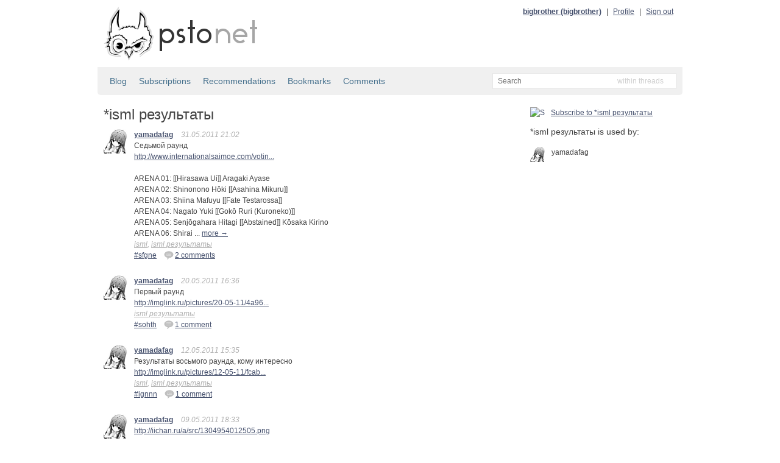

--- FILE ---
content_type: text/html; charset=utf-8
request_url: http://static.bitcheese.net/psto/yamadafag.psto.net/tag47e8.html?tag=isml%20%EF%BF%BD%EF%BF%BD%EF%BF%BD%EF%BF%BD%EF%BF%BD%EF%BF%BD%EF%BF%BD%EF%BF%BD%EF%BF%BD%EF%BF%BD%EF%BF%BD%EF%BF%BD%EF%BF%BD%EF%BF%BD%EF%BF%BD%EF%BF%BD%EF%BF%BD%EF%BF%BD%EF%BF%BD%EF%BF%BD
body_size: 3317
content:
<!DOCTYPE html>
<html xmlns="http://www.w3.org/1999/xhtml" xml:lang="ru" lang="ru">

<!-- Mirrored from yamadafag.psto.net/tag?tag=isml%20результаты by HTTrack Website Copier/3.x [XR&CO'2010], Sat, 30 Mar 2013 02:00:12 GMT -->
<!-- Added by HTTrack --><meta http-equiv="content-type" content="text/html;charset=utf-8"><!-- /Added by HTTrack -->
<head>
    <meta http-equiv="Content-Type" content="text/html; charset=UTF-8"/>
    <title>*isml результаты &mdash; psto.net</title>

    <link rel="icon" type="image/png" href="../psto.net/img/favicon.png"/>

    <link rel="stylesheet" type="text/css" href="../psto.net/css/default.css"/>
    <!--link rel="stylesheet" type="text/css" href="http://psto.net/css/dark.css"/-->

    
    <script type="text/javascript" src="../psto.net/js/jquery-1.4.3.min.js"></script>
    <script type="text/javascript" src="../psto.net/js/jquery.cookie.js"></script>
    <script type="text/javascript" src="../psto.net/js/dialog.js"></script>
    <script type="text/javascript">
        var settings = {host: 'psto.net'};
    </script>
    
    <script type="text/javascript" src="../psto.net/js/user.js"></script>
    
    
    <script type="text/javascript" src="../psto.net/js/common.js"></script>

    
<script type="text/javascript" src="../psto.net/js/post.js"></script>

</head>
<body>
<div id="wrapper">
    <div id="header">
        <a href="http://psto.net/recent"><img id="logo" src="../psto.net/img/logo.png" alt="psto.net"/></a>
        <div id="user-panel">
            
            <a class="name" href="../bigbrother.psto.net/index.html">bigbrother (bigbrother)</a> |
            <a href="http://bigbrother.psto.net/profile">Profile</a> |
            <a id="logout-link" href="http://yamadafag.psto.net/logout?key=">Sign out</a>
            
        </div>
    </div>

    
    <div id="sub-hinfo">
        <div id="tabs">
            
            <a href="index.html">Blog</a>
            <a href="http://yamadafag.psto.net/subs">Subscriptions</a>
            <a href="recommendations.html">Recommendations</a>
            <a href="bookmarks.html">Bookmarks</a>
            <a href="comments.html">Comments</a>
            
            
        </div>
                <div id="search">
            <form id="search-form" action="http://yamadafag.psto.net/search" method="get">
            <input type="text" name="text" id="text-input" class="empty" placeholder="Search" />
            <input type="hidden" name="mode" id="mode-input" value="posts"/>
            </form>
            <div id="mode">
            </div>
            <ul id="modes">
                <li data-value="posts">within threads</li>
                <li data-value="tags">within tags</li>
                <li data-value="users">within users</li>
            </ul>
        </div>

    </div>


    <div id="content">
    
    <div id="content-left">
        <h1>*isml результаты</h1>
        
        
    
    
    <div class="post">
        <a href="index.html"><img class="avatar a40" src="../psto.net/img/a/40/yamadafag.png" alt=""/></a>
        <div class="cont">
            <a class="name" href="index.html" title="">yamadafag</a>
            
            <span class="info">31.05.2011 21:02</span><span class="info"></span>

            <p>Седьмой раунд<br/><a href="http://www.internationalsaimoe.com/voting/">http://www.internationalsaimoe.com/votin...</a><br/><br/>ARENA 01:	[[Hirasawa Ui]]		Aragaki Ayase<br/>ARENA 02:	Shinonono Hōki		[[Asahina Mikuru]]<br/>ARENA 03:	Shiina Mafuyu		[[Fate Testarossa]]<br/>ARENA 04:	Nagato Yuki		[[Gokō Ruri (Kuroneko)]]<br/>ARENA 05:	Senjōgahara Hitagi	[[Abstained]]	Kōsaka Kirino<br/>ARENA 06:	Shirai ... <a href="sfgne.html">more&nbsp;&rarr;</a></p>
            
            <div class="tags">
                
                <a href="../psto.net/tag1b00.html?tag=isml">isml</a>, 
                
                <a href="../psto.net/tag47e8.html?tag=isml%20результаты">isml результаты</a>
                
            </div>
            <div class="actions">
                <div class="post-id"><a href="sfgne.html">#sfgne</a></div>
                
                <a href="sfgne.html" title="Add comment"><img src="img/reply.png" alt="re"/>2 comments</a>
                
                
            </div>
        </div>
    </div>
    

    
    
    <div class="post">
        <a href="index.html"><img class="avatar a40" src="../psto.net/img/a/40/yamadafag.png" alt=""/></a>
        <div class="cont">
            <a class="name" href="index.html" title="">yamadafag</a>
            
            <span class="info">20.05.2011 16:36</span><span class="info"></span>

            <p>Первый раунд<br/><a href="http://imglink.ru/pictures/20-05-11/4a969792c5e234ae525cca645c40e207.jpg">http://imglink.ru/pictures/20-05-11/4a96...</a></p>
            
            <div class="tags">
                
                <a href="../psto.net/tag47e8.html?tag=isml%20результаты">isml результаты</a>
                
            </div>
            <div class="actions">
                <div class="post-id"><a href="sohth.html">#sohth</a></div>
                
                <a href="sohth.html" title="Add comment"><img src="img/reply.png" alt="re"/>1 comment</a>
                
                
            </div>
        </div>
    </div>
    

    
    
    <div class="post">
        <a href="index.html"><img class="avatar a40" src="../psto.net/img/a/40/yamadafag.png" alt=""/></a>
        <div class="cont">
            <a class="name" href="index.html" title="">yamadafag</a>
            
            <span class="info">12.05.2011 15:35</span><span class="info"></span>

            <p>Результаты восьмого раунда, кому интересно<br/><a href="http://imglink.ru/pictures/12-05-11/fcabc5557e1468d9fe7c86d751011acf.jpg">http://imglink.ru/pictures/12-05-11/fcab...</a></p>
            
            <div class="tags">
                
                <a href="../psto.net/tag1b00.html?tag=isml">isml</a>, 
                
                <a href="../psto.net/tag47e8.html?tag=isml%20результаты">isml результаты</a>
                
            </div>
            <div class="actions">
                <div class="post-id"><a href="ignnn.html">#ignnn</a></div>
                
                <a href="ignnn.html" title="Add comment"><img src="img/reply.png" alt="re"/>1 comment</a>
                
                
            </div>
        </div>
    </div>
    

    
    
    <div class="post">
        <a href="index.html"><img class="avatar a40" src="../psto.net/img/a/40/yamadafag.png" alt=""/></a>
        <div class="cont">
            <a class="name" href="index.html" title="">yamadafag</a>
            
            <span class="info">09.05.2011 18:33</span><span class="info"></span>

            <p><a href="http://iichan.ru/a/src/1304954012505.png">http://iichan.ru/a/src/1304954012505.png</a><br/>Адзусофаги соснули</p>
            
            <div class="tags">
                
                <a href="../psto.net/tag1b00.html?tag=isml">isml</a>, 
                
                <a href="../psto.net/tag47e8.html?tag=isml%20результаты">isml результаты</a>
                
            </div>
            <div class="actions">
                <div class="post-id"><a href="igoth.html">#igoth</a></div>
                
                <a href="igoth.html" title="Add comment"><img src="img/reply.png" alt="re"/>8 comments</a>
                
                
            </div>
        </div>
    </div>
    


        
        <div class="pager">
            
            
        </div>
        
        
<div id="delete-dialog" class="dialog">
    <div class="cont">Do you really want to delete <span></span>?</div>
    <div class="buttons">
        <input type="button" class="ok-button" value="Delete"/>
        <input type="button" class="cancel-button" value="Do not delete"/>
    </div>
</div>

    </div>

    <div id="content-right"><div>
        
        
        <a class="subscribe-link" href="http://yamadafag.psto.net/tag/s?tag=isml%20результаты"><img src="http://yamadafag.psto.net/img/subscribe.png" alt="S"/>Subscribe to *isml результаты</a>
        
        
        
        <h2>*isml результаты is used by:</h1>
        
        <div class="user">
            <a href="index.html"><img class="avatar a25" src="../psto.net/img/a/25/yamadafag.png"/></a>
            <div class="info">
                <a class="name" href="index.html"></a>
                <p>yamadafag</p>
            </div>
        </div>
        
    </div></div>

    </div>

</div>
<div id="footer">
    <div id="menu">
        <a href="../psto.net/index.html">Start page</a> |
        <a href="../psto.net/about.html">About psto</a> |
        <a href="../psto.psto.net/index.html">Blog</a> |
        <!--a href="http://psto.net/tos">TOS</a> |-->
        <a href="../psto.net/donate.html">Donate</a> |
        <a href="../psto.net/help/bot.html">Help</a> |
        <a href="http://psto.net/switch?p=1">PDA version</a>
        
        <div style="float: right">
        <script type="text/javascript">
            reformal_wdg_w    = "713";
            reformal_wdg_h    = "460";
            reformal_wdg_domain    = "psto";
            reformal_wdg_mode    = 1;
            reformal_wdg_title   = "Psto.net";
            reformal_wdg_ltitle  = "Оставьте свой отзыв";
            reformal_wdg_lfont   = "Verdana, Geneva, sans-serif";
            reformal_wdg_lsize   = "12px";
            reformal_wdg_color   = "#ffffff";
            reformal_wdg_bcolor  = "#516683";
            reformal_wdg_tcolor  = "#FFFFFF";
            reformal_wdg_align   = "left";
            reformal_wdg_charset = "utf-8";
            reformal_wdg_waction = 1;
            reformal_wdg_vcolor  = "#9FCE54";
            reformal_wdg_cmline  = "#E0E0E0";
            reformal_wdg_glcolor  = "#105895";
            reformal_wdg_tbcolor  = "#FFFFFF";
            reformal_wdg_tcolor_aw4  = "#3F4543";
             
            reformal_wdg_bimage = "http://yamadafag.psto.net/7688f5685f7701e97daa5497d3d9c745.png";
             
            </script>

            <script type="text/javascript" language="JavaScript" src="http://reformal.ru/tabn2v4.js?charset=utf-8"></script><noscript><a href="http://psto.reformal.ru/">Psto.net feedback</a> <a href="http://reformal.ru/">на платформе <img src="http://widget.reformal.ru/i/reformal_ru.png" /></a></noscript>
            </div>
            
    </div>
    <div id="copyright">
        &copy; 2010 <a href="../psto.net/index.html">Psto</a> team
    </div>
</div>




<div id="logout-div"></div>



<script type="text/javascript">

  var _gaq = _gaq || [];
  _gaq.push(['_setAccount', 'UA-20332273-1']);
  _gaq.push(['_setDomainName', '.psto.net']);
  _gaq.push(['_trackPageview']);

  (function() {
    var ga = document.createElement('script'); ga.type = 'text/javascript'; ga.async = true;
    ga.src = ('https:' == document.location.protocol ? 'https://ssl' : 'http://www') + '.google-analytics.com/ga.js';
    var s = document.getElementsByTagName('script')[0]; s.parentNode.insertBefore(ga, s);
  })();

</script>


</body>

<!-- Mirrored from yamadafag.psto.net/tag?tag=isml%20результаты by HTTrack Website Copier/3.x [XR&CO'2010], Sat, 30 Mar 2013 02:00:12 GMT -->
<!-- Added by HTTrack --><meta http-equiv="content-type" content="text/html;charset=utf-8"><!-- /Added by HTTrack -->
</html>
